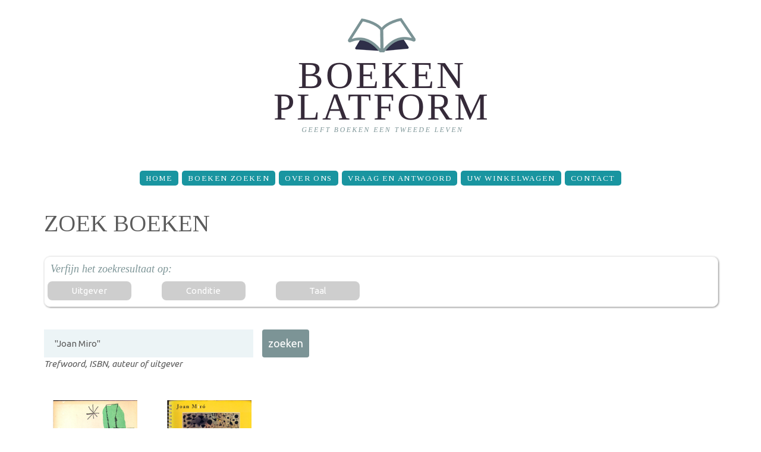

--- FILE ---
content_type: text/html; charset=utf-8
request_url: https://www.boekenplatform.nl/zoek/voorraad/1?trefwoord=%22Joan%20Miro%22
body_size: 4191
content:
<!doctype html>
<html lang="nl" dir="ltr">

<head>
  <meta http-equiv="Content-Type" content="text/html; charset=utf-8" />
<meta name="Generator" content="Drupal 7 (http://drupal.org)" />
<link rel="shortcut icon" href="https://www.boekenplatform.nl/sites/all/themes/boekenplatform1409/favicon.ico" type="image/vnd.microsoft.icon" />
<link rel="dns-prefetch" href="//s.boekenplatform.nl" />
<link rel="dns-prefetch" href="//code.jquery.com" />
<link rel="dns-prefetch" href="//fonts.googleapis.com" />
<meta name="format-detection" content="telephone=no" />
<meta name="viewport" content="width=device-width, initial-scale=1" />
<link rel="search" type="application/opensearchdescription+xml" href="/opensearch.xml" title="BoekenPlatform.nl doorzoeken" />
  <title>Joan Miro | BoekenPlatform.nl</title>
  <link type="text/css" rel="stylesheet" href="https://www.boekenplatform.nl/f/css/css_xE-rWrJf-fncB6ztZfd2huxqgxu4WO-qwma6Xer30m4.css" media="all" />
<link type="text/css" rel="stylesheet" href="https://www.boekenplatform.nl/f/css/css_iUUE2OHARBqHPKgEMH75v1x5aWtbQ3p4h2spQVVDuXU.css" media="all" />
<link type="text/css" rel="stylesheet" href="https://www.boekenplatform.nl/f/css/css_Fb0pPi74hmN3P9a1TKt2789yspXoW62RVZi8NrXKq3I.css" media="all" />
<link type="text/css" rel="stylesheet" href="//fonts.googleapis.com/css?family=Ubuntu:400,400italic,700" media="all" />
<link type="text/css" rel="stylesheet" href="//fonts.googleapis.com/css?family=Tinos:400,400italic" media="all" />
<link type="text/css" rel="stylesheet" href="https://www.boekenplatform.nl/f/css/css_pVdxyFdfHq7uy0eqxe88S_hm6gHePlMtTD05qtKkS2g.css" media="all" />
<link type="text/css" rel="stylesheet" href="https://www.boekenplatform.nl/f/css/css_eAIYgJCiShtZVrzh1C88covaPhE76QA1Y5q7wl_lzBs.css" media="screen" />
<link type="text/css" rel="stylesheet" href="https://www.boekenplatform.nl/f/css/css_UVTF7Do1B78CmSnkcJE41JPFFzjYhJCiQ9ZJuUQ9RsE.css" media="print" />
  <script async defer data-domain="boekenplatform.nl" src="https://plausible.io/js/plausible.js"></script>
  </head>
<body class="html not-front not-logged-in one-sidebar sidebar-second page-zoek page-zoek-voorraad page-zoek-voorraad- page-zoek-voorraad-1"  id="top">
  <div id="skip-link">
    <a href="#main-content" class="element-invisible element-focusable">Overslaan en naar de inhoud gaan</a>
  </div>
    <header id="header">
    <div class="container">
        <div class="row">
            <div class="grid_12">

              <h1><a href="/" title="BoekenPlatform.nl" rel="home" id="logo">
          <img src="https://www.boekenplatform.nl/f/boekenplatform-logo-website-3_0.png" alt="BoekenPlatform.nl" />
        </a></h1>
      
            </div>
        </div>
    </div>
    <div id="stuck_container">
        <div class="container">
            <div class="row">
                <div class="grid_12">
                <nav><ul class="sf-menu"><li class="menu-1412 first"><a href="/" title="">Home</a></li>
<li class="menu-1045"><a href="/boeken-zoeken">Boeken zoeken</a></li>
<li class="menu-1267"><a href="/over-ons">Over Ons</a></li>
<li class="menu-1266"><a href="/vraag-en-antwoord">Vraag en Antwoord</a></li>
<li class="menu-1899"><a href="/cart" title="The shopping cart page">Uw winkelwagen</a></li>
<li class="menu-1711 last"><a href="/contact">Contact</a></li>
</ul></nav>
                </div>
            </div>
        </div>
    </div>
</header>
<div class="clear"></div>

<div id="content">




    <div class="container">
        <div class="row">
            <div class="grid_12">
                                <a id="main-content"></a>
                                <h1 class="title" id="page-title">Zoek boeken</h1>                                                                                  <div class="region region-pre-content"><div class="container"><div class="row">
    <div class="grid_2"><div class="ctools-collapsible-container ctools-collapsed"><div class="ctools-collapsible-handle">Uitgever</div><div class="ctools-collapsible-content"><div class="item-list"><ul class="facetapi-facetapi-links facetapi-facet-field-uitgever" id="facetapi-facet-search-apiboekenindex-block-field-uitgever"><li class="leaf first"><a href="/zoek/uitgever/stedelijk-museum-amsterdam-16142/voorraad/1?trefwoord=%22Joan%20Miro%22" class="facetapi-inactive" rel="nofollow" id="facetapi-link--5">Stedelijk Museum Amsterdam<span class="element-invisible"> Stedelijk Museum Amsterdam boeken </span></a></li>
<li class="leaf last"><a href="/zoek/uitgever/museum-modern-art-145574/voorraad/1?trefwoord=%22Joan%20Miro%22" class="facetapi-inactive" rel="nofollow" id="facetapi-link--6">The Museum of Modern Art<span class="element-invisible"> The Museum of Modern Art boeken </span></a></li>
</ul></div></div></div></div><div class="grid_2"><div class="ctools-collapsible-container ctools-collapsed"><div class="ctools-collapsible-handle">Conditie</div><div class="ctools-collapsible-content"><div class="item-list"><ul class="facetapi-facetapi-links facetapi-facet-field-conditie-artikel" id="facetapi-facet-search-apiboekenindex-block-field-conditie-artikel"><li class="leaf first"><a href="/zoek/conditie/%E2%98%85%E2%98%85%E2%98%85%E2%98%85-16939/voorraad/1?trefwoord=%22Joan%20Miro%22" class="facetapi-inactive" rel="nofollow" id="facetapi-link">★★★★<span class="element-invisible"> ★★★★ boeken </span></a></li>
<li class="leaf last"><a href="/zoek/conditie/%E2%98%85%E2%98%85%E2%98%85-16940/voorraad/1?trefwoord=%22Joan%20Miro%22" class="facetapi-inactive" rel="nofollow" id="facetapi-link--2">★★★<span class="element-invisible"> ★★★ boeken </span></a></li>
</ul></div></div></div></div><div class="grid_2"><div class="ctools-collapsible-container ctools-collapsed"><div class="ctools-collapsible-handle">Taal</div><div class="ctools-collapsible-content"><div class="item-list"><ul class="facetapi-facetapi-links facetapi-facet-field-taal" id="facetapi-facet-search-apiboekenindex-block-field-taal"><li class="leaf first"><a href="/zoek/taal/engels-15/voorraad/1?trefwoord=%22Joan%20Miro%22" class="facetapi-inactive" rel="nofollow" id="facetapi-link--3">Engels<span class="element-invisible"> Engels boeken </span></a></li>
<li class="leaf last"><a href="/zoek/taal/frans-16/voorraad/1?trefwoord=%22Joan%20Miro%22" class="facetapi-inactive" rel="nofollow" id="facetapi-link--4">Frans<span class="element-invisible"> Frans boeken </span></a></li>
</ul></div></div></div></div>  </div></div></div>
                  <div class="region region-content">
    <div id="block-system-main" class="block block-system">

    
  <div class="content">
    <div class="view view-display-products view-id-display_products view-display-id-page_1 view-dom-id-13a1fb5596e22cb1d71d5738d5e6aa34">
        
      <div class="view-filters">
      <form action="/zoek/voorraad/1" method="get" id="views-exposed-form-display-products-page-1" accept-charset="UTF-8"><div><div class="views-exposed-form">
  <div class="views-exposed-widgets clearfix">
          <div id="edit-trefwoord-wrapper" class="views-exposed-widget views-widget-filter-search_api_views_fulltext">
                        <div class="views-widget">
          <div class="form-item form-type-textfield form-item-trefwoord">
 <input type="text" id="edit-trefwoord" name="trefwoord" value="&quot;Joan Miro&quot;" size="30" maxlength="128" class="form-text" />
</div>
        </div>
                  <div class="description">
            Trefwoord, ISBN, auteur of uitgever          </div>
              </div>
                    <div class="views-exposed-widget views-submit-button">
      <input type="submit" id="edit-submit-display-products" value="Zoeken" class="form-submit" />    </div>
      </div>
</div>
</div></form>    </div>
  
  
      <div class="view-content">
        <div class="views-responsive-grid views-responsive-grid-horizontal views-columns-6 container">
      <div class="row views-row-1 row">
      <div class="grid_2 views-column-1 grid_2">
        
          <a href="/joan-miro-383068"><img typeof="foaf:Image" src="https://s.boekenplatform.nl/bkm/15/07/7b/joan-miro_1.jpg" width="100%" alt="Joan Miro" /></a>      </div>
      <div class="grid_2 views-column-2">
        
          <a href="/joan-miro-168777"><img typeof="foaf:Image" src="https://s.boekenplatform.nl/bkm/15/c7/b6/joan-miro.jpg" width="100%" alt="Joan Miro" /></a>      </div>
    </div>
    </div>
    </div>
  
  
  
  
  
  
</div>  </div>
</div>
  </div>
            </div>
        </div>
    </div>

    </div>

<footer id="footer">

  <div class="postscript">
    <div class="container">


        <div class="row">
            <div class="grid_12">
                <div class="region region-footer">
    <div id="block-menu-menu-footer-navigation" class="block block-menu">

    
  <div class="content">
    <ul class="menu"><li class="first expanded"><span title="" class="nolink" tabindex="0">Tweedehands boeken</span><ul class="menu"><li class="first last leaf"><a href="/" title="">BoekenPlatform.nl toont het aanbod van tweedehands boeken en tijdschriften</a></li>
</ul></li>
<li class="expanded"><span title="" class="nolink" tabindex="0">BoekenPlatform.nl</span><ul class="menu"><li class="first leaf"><a href="/over-ons" title="">Over Ons</a></li>
<li class="last leaf"><a href="/laatst-toegevoegd" title="">Recent toegevoegd</a></li>
</ul></li>
<li class="expanded"><span class="nolink" tabindex="0">Rubrieken</span><ul class="menu"><li class="first leaf"><a href="/rubrieken/auteurs">Auteurs</a></li>
<li class="leaf"><a href="/rubrieken/categorie" title="">Categorieën</a></li>
<li class="last leaf"><a href="/rubrieken/uitgevers" title="">Uitgevers</a></li>
</ul></li>
<li class="last expanded"><span title="" class="nolink" tabindex="0">Service &amp; support</span><ul class="menu"><li class="first leaf"><a href="/faq" title="Vraag en antwoord voor kopers">Vraag en Antwoord</a></li>
<li class="leaf"><a href="https://www.boekenplatform.nl/contact" title="">Contact</a></li>
<li class="leaf"><a href="/privacy-reglement" title="">Privacy-reglement</a></li>
<li class="leaf"><a href="/privacy-reglement#cookies" title="">Cookies</a></li>
<li class="last leaf"><a href="/copyright" title="">Copyright</a></li>
</ul></li>
</ul>  </div>
</div>
  </div>
            </div>
        </div>

    </div>
  </div>

    <div class="container">
        <div class="row">
            <div class="grid_4">
                <h1 class="logo2"><a href="/"><img src="/sites/all/themes/boekenplatform1409/images/logo1.png" alt="BoekenPlatform: boekverkopers en antiquariaten"></a></h1>
                <div class="copy">
                    <span><a href="https://www.boekenplatform.nl/over-ons">BoekenPlatform.nl</a>&nbsp;<a href="https://www.boekenplatform.nl/copyright" rel="nofollow">&copy;&nbsp;2014-2024</a>&nbsp;&bull;&nbsp;</span><br>
                    <a href="https://www.boekenplatform.nl/contact" rel="nofollow">contact</a> &bull;
                    <a href="https://twitter.com/boekenplatform" rel="me"><i class="fa fa-twitter"></i></a>
                    <a href="https://www.facebook.com/boekenplatform" rel="me"><i class="fa fa-facebook"></i></a>
                </div>
            </div>
            <div class="grid_8">
                <nav class="bottom_menu">
<ul class="sf-menu"><li class="menu-1412 first"><a href="/" title="">Home</a></li>
<li class="menu-1045"><a href="/boeken-zoeken">Boeken zoeken</a></li>
<li class="menu-1267"><a href="/over-ons">Over Ons</a></li>
<li class="menu-1266"><a href="/vraag-en-antwoord">Vraag en Antwoord</a></li>
<li class="menu-1899"><a href="/cart" title="The shopping cart page">Uw winkelwagen</a></li>
<li class="menu-1711 last"><a href="/contact">Contact</a></li>
</ul>                </nav>
            </div>
        </div>
    </div>
</footer>

  <script type="text/javascript" src="https://www.boekenplatform.nl/f/js/js_s5koNMBdK4BqfHyHNPWCXIL2zD0jFcPyejDZsryApj0.js"></script>
<script type="text/javascript" src="https://www.boekenplatform.nl/f/js/js_onbE0n0cQY6KTDQtHO_E27UBymFC-RuqypZZ6Zxez-o.js"></script>
<script type="text/javascript" src="https://www.boekenplatform.nl/f/js/js_fvu9Chk7yR9eyeW77wCH3mzyhRh63Cj_Sxmj2c69d_w.js"></script>
<script type="text/javascript">
<!--//--><![CDATA[//><!--
(function(i,s,o,g,r,a,m){i["GoogleAnalyticsObject"]=r;i[r]=i[r]||function(){(i[r].q=i[r].q||[]).push(arguments)},i[r].l=1*new Date();a=s.createElement(o),m=s.getElementsByTagName(o)[0];a.async=1;a.src=g;m.parentNode.insertBefore(a,m)})(window,document,"script","https://www.google-analytics.com/analytics.js","ga");ga("create", "UA-54267274-1", {"cookieDomain":"auto"});ga("set", "anonymizeIp", true);ga("send", "pageview");
//--><!]]>
</script>
<script type="text/javascript" src="https://www.boekenplatform.nl/f/js/js_FCgdXRNt65CntAPi9-GBQiKzZgS5pgceXRzC6Y9gFU4.js"></script>
<script type="text/javascript" src="//code.jquery.com/ui/1.10.4/jquery-ui.min.js"></script>
<script type="text/javascript" src="https://www.boekenplatform.nl/f/js/js_jriQ874SHhB6d4KK3h4DaHnCKZ-vRXeXBwrsmqzZqV4.js"></script>
<script type="text/javascript" src="https://www.boekenplatform.nl/f/js/js_WYAalfpBOBr28mXvxv_2NksXtbHb2vrbOub4eKoIgAk.js"></script>
<script type="text/javascript">
<!--//--><![CDATA[//><!--
jQuery.extend(Drupal.settings, {"basePath":"\/","pathPrefix":"","setHasJsCookie":0,"ajaxPageState":{"theme":"boekenplatform1409","theme_token":"Umllc5qXuLqtnXvur3H1bLJIGT6O8KPEfxJu72W9oZ0"},"hide_submit":{"hide_submit_status":true,"hide_submit_method":"hide","hide_submit_css":"hide-submit-disable","hide_submit_abtext":"","hide_submit_atext":"","hide_submit_hide_css":"hide-submit-processing","hide_submit_hide_text":"Bezig...","hide_submit_indicator_style":"expand-left","hide_submit_spinner_color":"#000","hide_submit_spinner_lines":12,"hide_submit_hide_fx":0,"hide_submit_reset_time":50000},"urlIsAjaxTrusted":{"\/zoek\/voorraad\/1":true},"googleanalytics":{"trackOutbound":1,"trackMailto":1,"trackDownload":1,"trackDownloadExtensions":"7z|aac|arc|arj|asf|asx|avi|bin|csv|doc(x|m)?|dot(x|m)?|exe|flv|gif|gz|gzip|hqx|jar|jpe?g|js|mp(2|3|4|e?g)|mov(ie)?|msi|msp|pdf|phps|png|ppt(x|m)?|pot(x|m)?|pps(x|m)?|ppam|sld(x|m)?|thmx|qtm?|ra(m|r)?|sea|sit|tar|tgz|torrent|txt|wav|wma|wmv|wpd|xls(x|m|b)?|xlt(x|m)|xlam|xml|z|zip","trackColorbox":1},"facetapi":{"facets":[{"limit":"10","id":"facetapi-facet-search-apiboekenindex-block-field-categorie","searcher":"search_api@boekenindex","realmName":"block","facetName":"field_categorie","queryType":null,"widget":"facetapi_links","showMoreText":"Toon meer","showFewerText":"Toon minder"},{"limit":"5","id":"facetapi-facet-search-apiboekenindex-block-field-uitgever","searcher":"search_api@boekenindex","realmName":"block","facetName":"field_uitgever","queryType":null,"widget":"facetapi_links","showMoreText":"Toon meer","showFewerText":"Toon minder"},{"limit":"5","id":"facetapi-facet-search-apiboekenindex-block-field-auteur","searcher":"search_api@boekenindex","realmName":"block","facetName":"field_auteur","queryType":null,"widget":"facetapi_links","showMoreText":"Toon meer","showFewerText":"Toon minder"},{"limit":"20","id":"facetapi-facet-search-apiboekenindex-block-field-conditie-artikel","searcher":"search_api@boekenindex","realmName":"block","facetName":"field_conditie_artikel","queryType":null,"widget":"facetapi_links","showMoreText":"Toon meer","showFewerText":"Toon minder"},{"limit":"3","id":"facetapi-facet-search-apiboekenindex-block-field-taal","searcher":"search_api@boekenindex","realmName":"block","facetName":"field_taal","queryType":null,"widget":"facetapi_links","showMoreText":"Toon meer","showFewerText":"Toon minder"},{"limit":"20","id":"facetapi-facet-search-apiboekenindex-block-field-aantal","searcher":"search_api@boekenindex","realmName":"block","facetName":"field_aantal","queryType":null,"widget":"facetapi_links","showMoreText":"Show more","showFewerText":"Show fewer"}]}});
//--><!]]>
</script>
</body>
</html>
